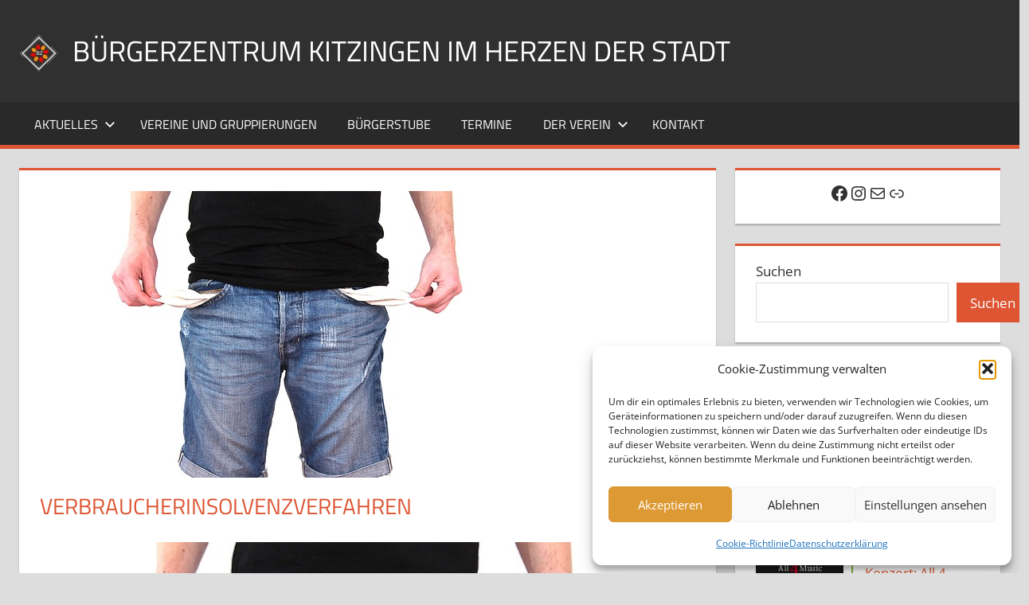

--- FILE ---
content_type: text/css
request_url: https://www.bz-kitzingen.de/wp-content/themes/tortuga/style.css?ver=2.4.1
body_size: 13010
content:
@charset "UTF-8";

/*
Theme Name: Tortuga
Theme URI: https://themezee.com/themes/tortuga/
Author: ThemeZee
Author URI: https://themezee.com
Description: Tortuga is a highly flexible and adventurous WordPress theme for your pirate magazine or any news related website. It supports three different post layouts, two sidebar schemes and a Magazine Homepage template based on widgets. Other highlights of Tortuga are the beautiful post slider and header widgets area. Arrr!
Version: 2.4.1
Requires at least: 5.2
Tested up to: 6.9
Requires PHP: 5.6
AMP: true
License: GNU General Public License v2 or later
License URI: http://www.gnu.org/licenses/gpl-2.0.html
Text Domain: tortuga
Tags: two-columns, custom-background, custom-header, custom-logo, custom-menu, editor-style, block-styles, rtl-language-support, grid-layout, blog, entertainment, news, featured-image-header, featured-images, flexible-header, custom-colors, full-width-template, sticky-post, threaded-comments, translation-ready, theme-options, one-column, left-sidebar, right-sidebar, three-columns

This theme, like WordPress, is licensed under the GPL.
Use it to make something cool, have fun, and share what you've learned with others.

Tortuga is based on Underscores http://underscores.me/, (C) 2012-2015 Automattic, Inc.

Normalizing styles have been helped along thanks to the fine work of
Nicolas Gallagher and Jonathan Neal http://necolas.github.com/normalize.css/
*/

/*--------------------------------------------------------------
>>> TABLE OF CONTENTS:
----------------------------------------------------------------
# - CSS Variables
# - Normalize
# - Typography
# - Elements
# - Forms
# - Accessibility
# - Alignments
# - Clearings
# - Site Layout
# - Header
# - Navigation
# - Social Icons Menu
# - Posts and pages
# - Archives and Blog Layouts
# - Blocks
# - Featured Posts
# - Widgets
# - Magazine Widgets
# - Comments
# - Media
# - Footer
# - Plugins
# - Media Queries for Typography
# - Media Queries for Layout
# - Media Queries for Navigation
# - Media Queries for Featured Posts
# - Media Queries for Media
# - Theme Options
--------------------------------------------------------------*/

/*--------------------------------------------------------------
# - CSS Variables
--------------------------------------------------------------*/
:root {
	--primary-color: #dd5533;
	--secondary-color: #c43c1a;
	--tertiary-color: #aa2200;
	--accent-color: #3355dd;
	--highlight-color: #2bc41a;
	--light-gray-color: #f0f0f0;
	--gray-color: #999;
	--dark-gray-color: #303030;
	--text-color: #303030;
	--medium-text-color: #666;
	--light-text-color: #999;
	--dark-border-color: #303030;
	--medium-border-color: #ccc;
	--light-border-color: #ddd;
	--link-color: #dd5533;
	--link-hover-color: #303030;
	--button-color: #dd5533;
	--button-text-color: #fff;
	--button-hover-color: #303030;
	--button-hover-text-color: #fff;
	--header-background-color: #303030;
	--header-text-color: #fff;
	--site-title-color: #fff;
	--site-title-hover-color: rgba(255, 255, 255, 0.6);
	--navi-color: #fff;
	--navi-background-color: rgba(0, 0, 0, 0.15);
	--navi-hover-color: #dd5533;
	--navi-hover-text-color: #fff;
	--navi-border-color: rgba(255, 255, 255, 0.2);
	--page-background-color: #fff;
	--page-border-color: #dd5533;
	--title-color: #dd5533;
	--title-hover-color: #303030;
	--widget-background-color: #fff;
	--widget-border-color: #dd5533;
	--widget-title-color: #dd5533;
	--widget-title-hover-color: #303030;
	--footer-background-color: #303030;
	--footer-text-color: rgba(255, 255, 255, 0.6);
	--footer-link-color: #fff;
	--footer-link-hover-color: rgba(255, 255, 255, 0.6);
	--text-font: "Open Sans", arial, helvetica, sans-serif;
	--title-font: "Titillium Web", arial, helvetica, sans-serif;
	--navi-font: "Titillium Web", arial, helvetica, sans-serif;
	--widget-title-font: "Titillium Web", arial, helvetica, sans-serif;
	--title-font-weight: normal;
	--navi-font-weight: normal;
	--widget-title-font-weight: normal;
	--title-text-transform: uppercase;
	--navi-text-transform: uppercase;
	--widget-title-text-transform: uppercase;
	--text-line-height: 1.75;
	--title-line-height: 1.4;
}

/*--------------------------------------------------------------
# - Normalize
--------------------------------------------------------------*/
html {
	font-family: sans-serif;
	-webkit-text-size-adjust: 100%;
	-ms-text-size-adjust: 100%;
}

body {
	margin: 0;
}

article,
aside,
details,
figcaption,
figure,
footer,
header,
main,
menu,
nav,
section,
summary {
	display: block;
}

audio,
canvas,
progress,
video {
	display: inline-block;
	vertical-align: baseline;
}

audio:not([controls]) {
	display: none;
	height: 0;
}

[hidden],
template {
	display: none;
}

a {
	background-color: transparent;
}

a:active,
a:hover {
	outline: 0;
}

abbr[title] {
	border-bottom: 1px dotted;
}

b,
strong {
	font-weight: 700;
}

dfn {
	font-style: italic;
}

mark {
	background: #ff0;
	color: #000;
}

small {
	font-size: 80%;
}

sub,
sup {
	position: relative;
	vertical-align: baseline;
	font-size: 75%;
	line-height: 0;
}

sup {
	top: -0.5em;
}

sub {
	bottom: -0.25em;
}

img {
	border: 0;
}

svg:not(:root) {
	overflow: hidden;
}

figure {
	margin: 1em 0;
}

hr {
	box-sizing: content-box;
	height: 0;
}

code,
kbd,
pre,
samp {
	font-size: 1em;
	font-family: monospace;
}

button,
input,
optgroup,
select,
textarea {
	margin: 0;
	color: inherit;
	font: inherit;
}

button {
	overflow: visible;
}

button,
select {
	text-transform: none;
}

button,
html input[type="button"],
input[type="reset"],
input[type="submit"] {
	cursor: pointer;
	-webkit-appearance: button;
	appearance: button;
}

button[disabled],
html input[disabled] {
	cursor: default;
}

button::-moz-focus-inner,
input::-moz-focus-inner {
	padding: 0;
	border: 0;
}

input {
	line-height: normal;
}

input[type="checkbox"],
input[type="radio"] {
	box-sizing: border-box;
	padding: 0;
}

input[type="number"]::-webkit-inner-spin-button,
input[type="number"]::-webkit-outer-spin-button {
	height: auto;
}

input[type="search"] {
	box-sizing: content-box;
	-webkit-appearance: textfield;
	appearance: textfield;
}

input[type="search"]::-webkit-search-cancel-button,
input[type="search"]::-webkit-search-decoration {
	-webkit-appearance: none;
}

fieldset {
	margin: 0 2px;
	padding: 0.35em 0.625em 0.75em;
	border: 1px solid #c0c0c0;
}

legend {
	padding: 0;
	border: 0;
}

textarea {
	overflow: auto;
}

optgroup {
	font-weight: 700;
}

table {
	border-spacing: 0;
	border-collapse: collapse;
}

td,
th {
	padding: 0;
}

/*--------------------------------------------------------------
# - Typography
--------------------------------------------------------------*/
body,
button,
input,
select,
textarea {
	color: #303030;
	color: var(--text-color);
	font-size: 17px;
	font-size: 1.0625rem;
	font-family: "Open Sans", arial, helvetica, sans-serif;
	font-family: var(--text-font);
	line-height: 1.75;
	line-height: var(--text-line-height);
}

h1,
h2,
h3,
h4,
h5,
h6 {
	clear: both;
	margin-top: 0.75em;
	margin-bottom: 0.75em;
	line-height: 1.4;
	line-height: var(--title-line-height);
}

h1 {
	font-size: 36px;
	font-size: 2.25rem;
}

h2 {
	font-size: 28px;
	font-size: 1.75rem;
}

h3 {
	font-size: 24px;
	font-size: 1.5rem;
}

h4 {
	font-size: 22px;
	font-size: 1.375rem;
}

h5 {
	font-size: 20px;
	font-size: 1.25rem;
}

h6 {
	font-size: 19px;
	font-size: 1.1875rem;
}

p {
	margin-top: 1.5em;
	margin-bottom: 1.5em;
}

dfn,
cite,
em,
i {
	font-style: italic;
}

address {
	margin: 0 0 1.5em;
}

pre {
	overflow: auto;
	margin-top: 1.5em;
	margin-bottom: 1.5em;
	padding: 1.5em;
	max-width: 100%;
	border: 1px solid #e5e5e5;
	background: #f5f5f5;
	font-size: 15px;
	font-size: 0.9375rem;
	font-family: "Courier 10 Pitch", Courier, monospace;
	line-height: 1.6;
}

code,
kbd,
tt,
var {
	font-size: 15px;
	font-size: 0.9375rem;
	font-family: Monaco, Consolas, "Andale Mono", "DejaVu Sans Mono", monospace;
}

abbr,
acronym {
	border-bottom: 1px dotted #666;
	cursor: help;
}

mark,
ins {
	text-decoration: none;
}

big {
	font-size: 125%;
}

/*--------------------------------------------------------------
# - Elements
--------------------------------------------------------------*/
html {
	box-sizing: border-box;
}

/* Inherit box-sizing to make it easier to change the property for components that leverage other behavior; see http://css-tricks.com/inheriting-box-sizing-probably-slightly-better-best-practice/ */
*,
*::before,
*::after {
	box-sizing: inherit;
}

body {
	background: #ddd; /* Fallback for when there is no custom background color defined. */
}

blockquote {
	margin: 1.5em 0;
	padding: 0.05em 1.25em 1em;
	border: 1px solid;
	border-color: #ddd;
	border-color: var(--light-border-color);
	border-left: 3px solid #dd5533;
	border-left: 3px solid var(--link-color);
	color: #666;
	color: var(--medium-text-color);
	font-style: normal;
	font-size: 18px;
	font-size: 1.125rem;
}

blockquote cite,
blockquote small {
	display: block;
	margin-top: 1em;
	color: #303030;
	color: var(--text-color);
	font-size: 16px;
	font-size: 1rem;
	line-height: 1.75;
}

blockquote cite::before,
blockquote small::before {
	content: "— ";
}

blockquote em,
blockquote i,
blockquote cite {
	font-style: normal;
}

blockquote > :last-child {
	margin-bottom: 0.5em;
}

hr {
	margin-top: 1.5em;
	margin-bottom: 1.5em;
	height: 1px;
	border: 0;
	background-color: #dd5533;
	background-color: var(--link-color);
}

ul,
ol {
	margin: 1.5em 0;
	padding: 0 0 0 1.25em;
}

ul {
	list-style: disc;
}

ol {
	list-style: decimal;
}

li > ul,
li > ol {
	margin-bottom: 0;
	margin-left: 1.5em;
}

dt {
	font-weight: 700;
}

dd {
	margin: 0 0 1.5em;
}

img {
	max-width: 100%; /* Adhere to container width. */
	height: auto; /* Make sure images are scaled correctly. */
}

table {
	margin-top: 1.5em;
	margin-bottom: 1.5em;
	width: 100%;
	border: none;
	table-layout: auto;
}

th,
td {
	padding: 0.3em 0.6em;
	border: 1px solid;
	border-color: #ddd;
	border-color: var(--light-border-color);
}

th {
	font-weight: 400;
	text-align: initial;
	background: rgba(0, 0, 0, 0.05);
}

tfoot td {
	background: rgba(0, 0, 0, 0.05);
}

a {
	color: #dd5533;
	color: var(--link-color);
	text-decoration: none;
}

a:link,
a:visited {
	color: #dd5533;
	color: var(--link-color);
}

a:hover,
a:focus,
a:active {
	color: #303030;
	color: var(--link-hover-color);
}

a:focus {
	outline: thin dotted;
}

a:hover,
a:active {
	outline: 0;
}

/*--------------------------------------------------------------
# - Forms
--------------------------------------------------------------*/
button,
input[type="button"],
input[type="reset"],
input[type="submit"] {
	margin: 0;
	padding: 0.6em 1em;
	border: none;
	background-color: #dd5533;
	background-color: var(--button-color);
	color: #fff;
	color: var(--button-text-color);
	text-decoration: none;
	font-size: 17px;
	font-size: 1.0625rem;
	transition: all 0.2s ease;
}

button:hover,
input[type="button"]:hover,
input[type="reset"]:hover,
input[type="submit"]:hover,
button:focus,
input[type="button"]:focus,
input[type="reset"]:focus,
input[type="submit"]:focus,
button:active,
input[type="button"]:active,
input[type="reset"]:active,
input[type="submit"]:active {
	background-color: #303030;
	background-color: var(--button-hover-color);
	color: #fff;
	color: var(--button-hover-text-color);
}

input[type="text"],
input[type="email"],
input[type="url"],
input[type="password"],
input[type="search"],
textarea {
	padding: 0.3em 0.6em;
	max-width: 100%;
	border: 1px solid;
	border-color: #ddd;
	border-color: var(--light-border-color);
	color: #666;
	color: var(--medium-text-color);
}

input[type="text"]:focus,
input[type="email"]:focus,
input[type="url"]:focus,
input[type="password"]:focus,
input[type="search"]:focus,
textarea:focus {
	border: 1px solid;
	border-color: #ccc;
	border-color: var(--medium-border-color);
	color: #303030;
	color: var(--text-color);
}

textarea {
	width: 100%;
}

/* Search Form */
.search-form {
	display: flex;
	margin: 0;
	padding: 0;
}

.search-form label {
	flex-grow: 1;
}

.search-form .search-field {
	display: inline-block;
	box-sizing: border-box;
	margin: 0;
	padding: 0.75rem;
	min-width: 100px;
	width: 100%;
	-webkit-appearance: none;
	line-height: 1;
}

.search-form .search-submit {
	display: flex;
	margin-left: -1px;
	padding: 0.75rem 0.95rem;
	align-items: center;
}

.search-form .search-submit .icon-search {
	width: 20px;
	height: 20px;
	fill: currentcolor;
}

/*--------------------------------------------------------------
# - Accessibility
--------------------------------------------------------------*/

/* Text meant only for screen readers. */
.screen-reader-text {
	position: absolute !important;
	overflow: hidden;
	clip: rect(1px, 1px, 1px, 1px);
	width: 1px;
	height: 1px;
}

.screen-reader-text:hover,
.screen-reader-text:active,
.screen-reader-text:focus {
	top: 5px;
	left: 5px;
	z-index: 100000; /* Above WP toolbar. */
	display: block;
	clip: auto !important;
	padding: 15px 23px 14px;
	width: auto;
	height: auto;
	border-radius: 3px;
	background-color: #f1f1f1;
	box-shadow: 0 0 2px 2px rgba(0, 0, 0, 0.6);
	color: #21759b;
	text-decoration: none;
	font-weight: 700;
	font-size: 14px;
	font-size: 0.875rem;
	line-height: normal;
}

/*--------------------------------------------------------------
# - Alignments
--------------------------------------------------------------*/
.alignleft {
	float: left;
	margin-right: 1.5em;
}

.alignright {
	float: right;
	margin-left: 1.5em;
}

.aligncenter {
	display: block;
	clear: both;
	margin-right: auto;
	margin-left: auto;
	text-align: center;
}

/*--------------------------------------------------------------
# - Clearings
--------------------------------------------------------------*/
.clearfix::before,
.clearfix::after,
.post-navigation .nav-links::before,
.post-navigation .nav-links::after,
.comment-navigation::before,
.comment-navigation::after {
	display: table;
	content: "";
}

.clearfix::after,
.post-navigation .nav-links::after,
.comment-navigation::after {
	clear: both;
}

/*--------------------------------------------------------------
# - Site Layout
--------------------------------------------------------------*/
.site {
	margin: 0;
	width: 100%;
}

.container {
	margin: 0 auto;
	padding: 0 2rem;
	max-width: 1320px;
	width: 100%;
}

.site-content {
	padding-top: 2rem;
}

.content-area {
	float: left;
	box-sizing: border-box;
	padding-right: 2rem;
	width: 73%;
}

.sidebar {
	float: right;
	width: 27%;
}

/* No Sidebar & Centered Layout Template */
.no-sidebar .content-area,
.site-content .centered-content-area {
	float: none;
	margin: 0 auto;
	padding: 0;
	max-width: 900px;
	width: 100%;
}

.post-layout-three-columns .content-archive {
	max-width: 100%;
}

/* Fullwidth Template */
.site-content .fullwidth-content-area {
	float: none;
	margin: 0;
	padding: 0;
	max-width: 100%;
	width: 100%;
}

/*--------------------------------------------------------------
# - Header
--------------------------------------------------------------*/
.site-header {
	background-color: #303030;
	background-color: var(--header-background-color);
	color: #fff;
	color: var(--header-text-color);
}

.header-main {
	padding-top: 1em;
	padding-bottom: 1em;
}

.site-branding {
	float: left;
	margin: 1em 0;
	padding: 0;
	max-width: 100%;
}

.site-branding a:link,
.site-branding a:visited,
.site-branding a:hover {
	padding: 0;
	border: none;
	text-decoration: none;
}

.site-title {
	display: inline-block;
	margin: 0.15em 0;
	padding: 0;
	color: #fff;
	color: var(--site-title-color);
	text-decoration: none;
	font-size: 36px;
	font-size: 2.25rem;
	font-family: "Titillium Web", arial, helvetica, sans-serif;
	font-family: var(--title-font);
	font-weight: 400;
	font-weight: var(--title-font-weight);
	text-transform: uppercase;
	text-transform: var(--title-text-transform);
	line-height: 1.4;
	line-height: var(--title-line-height);
}

.site-title a:link,
.site-title a:visited {
	color: #fff;
	color: var(--site-title-color);
	transition: all 0.2s ease;
}

.site-title a:hover,
.site-title a:active {
	color: rgba(255, 255, 255, 0.6);
	color: var(--site-title-hover-color);
}

.site-branding .custom-logo {
	float: left;
	margin: 0.5em 1em 0 0;
	padding: 0;
	max-width: 100%;
	height: auto;
	border: none;
	vertical-align: top;
}

.site-description {
	margin: 0 0 0.75em;
	font-size: 15px;
	font-size: 0.9375rem;
}

/* Header Widgets */
.header-widgets {
	display: inline;
}

.header-widget {
	float: right;
	margin: 0.5em 0 0 1.5em;
}

.header-widget ul {
	margin: 0;
	padding: 0;
}

.header-widget-title {
	margin: 0 0 0.5em;
}

/* Custom Header Image */
.header-image {
	text-align: center;
}

.header-image img {
	max-width: 1920px;
	width: 100%;
	height: auto;
	vertical-align: top;
}

/*--------------------------------------------------------------
# - Navigation
--------------------------------------------------------------*/
.primary-navigation-wrap {
	border-bottom: 5px solid;
	border-color: #dd5533;
	border-color: var(--navi-hover-color);
	background-color: rgba(0, 0, 0, 0.15);
	background-color: var(--navi-background-color);
	box-shadow: inset 0 1px 0 rgba(0, 0, 0, 0.05);
	color: #fff;
	color: var(--navi-color);
}

.primary-navigation-container {
	position: relative;
}

.primary-navigation {
	position: relative;
	width: 100%;
}

/* Hide the menu on small screens when JavaScript is available. */
.main-navigation ul,
.main-navigation .menu-item-has-children > a > .icon,
.main-navigation ul a > .icon {
	display: none;
}

.main-navigation.toggled-on > ul.menu {
	display: block;
}

/* Main Navigation Toggle */
.primary-menu-toggle {
	display: flex;
	margin: 0;
	padding: 0.8em 1.2em;
	border: none;
	background-color: #dd5533;
	background-color: var(--navi-hover-color);
	color: #fff;
	color: var(--navi-hover-text-color);
	text-decoration: none;
	font-size: 16px;
	font-size: 1rem;
	font-family: "Titillium Web", arial, helvetica, sans-serif;
	font-family: var(--navi-font);
	font-weight: 400;
	font-weight: var(--navi-font-weight);
	text-transform: uppercase;
	text-transform: var(--navi-text-transform);
	text-align: left;
	transition: all 0.2s ease;
	align-items: center;
}

.primary-menu-toggle .menu-toggle-text {
	display: none;
}

.primary-menu-toggle:focus {
	outline: thin dotted;
	color: #fff;
	color: var(--navi-hover-text-color);
	background-color: #dd5533;
	background-color: var(--navi-hover-color);
}

.primary-menu-toggle:hover,
.primary-menu-toggle:active {
	background-color: #dd5533;
	background-color: var(--navi-hover-color);
	cursor: pointer;
}

.primary-menu-toggle .icon {
	margin: 0;
	width: 24px;
	height: 24px;
	vertical-align: top;
	fill: #fff;
	fill: var(--navi-hover-text-color);
}

.primary-menu-toggle[aria-expanded="true"] .icon-menu,
.primary-menu-toggle[aria-expanded="false"] .icon-close {
	display: none;
}

.primary-menu-toggle[aria-expanded="true"] .icon-close {
	display: inline-block;
}

/* Menu Items Styling */
.main-navigation ul {
	margin: 0;
	padding: 0;
	color: #fff;
	color: var(--navi-color);
	list-style: none;
	font-size: 16px;
	font-size: 1rem;
	font-family: "Titillium Web", arial, helvetica, sans-serif;
	font-family: var(--navi-font);
	font-weight: 400;
	font-weight: var(--navi-font-weight);
	text-transform: uppercase;
	text-transform: var(--navi-text-transform);
}

.main-navigation > ul {
	padding: 3px 0;
	border-top: 5px solid;
	border-color: #dd5533;
	border-color: var(--navi-hover-color);
}

.main-navigation ul li {
	position: relative;
	margin: 0;
}

.main-navigation ul a {
	display: block;
	margin: 0;
	padding: 1em 1.5em;
	border-bottom: 1px dotted;
	border-color: rgba(255, 255, 255, 0.2);
	border-color: var(--navi-border-color);
	text-decoration: none;
}

.main-navigation ul li:last-child > a {
	border-bottom: none;
}

.main-navigation ul a,
.main-navigation ul a:link,
.main-navigation ul a:visited {
	color: #fff;
	color: var(--navi-color);
	text-decoration: none;
	transition: all 0.2s ease;
}

.main-navigation ul a:hover,
.main-navigation ul a:active,
.main-navigation ul a:focus {
	color: #fff;
	color: var(--navi-hover-text-color);
	background-color: #dd5533;
	background-color: var(--navi-hover-color);
}

.main-navigation ul li.current-menu-item > a {
	color: #fff;
	color: var(--navi-hover-text-color);
	background-color: #dd5533;
	background-color: var(--navi-hover-color);
}

/* Submenus */
.main-navigation ul ul {
	font-size: 13px;
	font-size: 0.8125rem;
}

.is-amp-page .main-navigation ul button.toggled-on + ul,
.main-navigation ul ul.toggled-on {
	display: block;
}

.main-navigation ul ul a {
	padding-left: 3em;
}

.main-navigation ul ul ul a {
	padding-left: 4.5em;
}

.main-navigation ul ul ul ul a {
	padding-left: 6em;
}

/* Submenu Dropdown Toggles */
.main-navigation .dropdown-toggle {
	position: absolute;
	display: block;
	top: 0;
	right: 0;
	padding: 0.9em 1.5em;
	background: none;
	border: none;
	color: #fff;
	color: var(--navi-color);
}

.main-navigation .dropdown-toggle:focus {
	outline: thin dotted;
	color: #fff;
	color: var(--navi-color);
	background: none;
}

.main-navigation .dropdown-toggle:hover,
.main-navigation .dropdown-toggle:active {
	color: #fff;
	color: var(--navi-hover-text-color);
	background-color: #dd5533;
	background-color: var(--navi-hover-color);
}

.main-navigation .dropdown-toggle .icon {
	margin: 0.2em 0 0;
	width: 20px;
	height: 20px;
	vertical-align: top;
	fill: currentcolor;
}

.main-navigation .dropdown-toggle.toggled-on .icon {
	-ms-transform: rotate(-180deg); /* IE 9 */
	-webkit-transform: rotate(-180deg); /* Chrome, Safari, Opera */
	transform: rotate(-180deg);
}

.main-navigation ul ul .dropdown-toggle {
	padding: 0.6em 1.2em;
}

.main-navigation ul ul .dropdown-toggle .icon {
	width: 18px;
	height: 18px;
}

/*--------------------------------------------------------------
# - Posts and pages
--------------------------------------------------------------*/
.type-post,
.type-page,
.type-attachment,
.comments-area,
.site-main > article:not(.type-post):not(.type-page):not(.type-attachment),
.post-wrapper > .post-column > article:not(.type-post):not(.type-page):not(.type-attachment) {
	margin: 0 0 2em 0;
	padding: 1.5em;
	max-width: 100%;
	border-top: 3px solid;
	border-color: #dd5533;
	border-color: var(--page-border-color);
	background-color: #fff;
	background-color: var(--page-background-color);
	box-shadow: 0 2px 2px #aaa;
}

.archive-title,
.page-title,
.entry-title {
	margin: 0;
	padding: 0;
	color: #dd5533;
	color: var(--title-color);
	-ms-word-wrap: break-word;
	word-wrap: break-word;
	font-size: 28px;
	font-size: 1.75rem;
	font-family: "Titillium Web", arial, helvetica, sans-serif;
	font-family: var(--title-font);
	font-weight: 400;
	font-weight: var(--title-font-weight);
	text-transform: uppercase;
	text-transform: var(--title-text-transform);
	line-height: 1.4;
	line-height: var(--title-line-height);
}

.entry-title a:link,
.entry-title a:visited {
	color: #dd5533;
	color: var(--title-color);
	text-decoration: none;
	transition: all 0.2s ease;
}

.entry-title a:hover,
.entry-title a:active {
	color: #303030;
	color: var(--title-hover-color);
}

.type-post .wp-post-image,
.type-page .wp-post-image,
.site-main > article:not(.type-post):not(.type-page):not(.type-attachment) .wp-post-image,
.post-wrapper > .post-column > article:not(.type-post):not(.type-page):not(.type-attachment) .wp-post-image {
	margin: 0 0 0.5em;
}

.entry-content a {
	text-decoration: underline;
}

.entry-content > *:first-child {
	margin-top: 1.5em;
}

.sticky {
	border-width: 5px;
}

/* Page Links | wp_link_pages() */
.page-links {
	margin: 0 0 1.5em;
	word-spacing: 0.75em;
	font-weight: 700;
}

/* Entry Meta */
.entry-meta {
	margin: 0;
	padding: 0;
	color: #303030;
	color: var(--text-color);
	font-size: 14px;
	font-size: 0.875rem;
}

.entry-meta .meta-date,
.entry-meta .meta-author,
.entry-meta .meta-category,
.entry-meta .meta-comments {
	margin-right: 1.5em;
}

.entry-meta a:link,
.entry-meta a:visited {
	color: #303030;
	color: var(--text-color);
}

.entry-meta a:hover,
.entry-meta a:active {
	color: #999;
	color: var(--light-text-color);
}

.entry-meta span .icon {
	margin: 0.4em 0.4em 0 0;
	width: 14px;
	height: 14px;
	vertical-align: top;
	fill: currentcolor;
}

/* Hide post meta if they are deactivated in settings */
body.date-hidden .type-post .entry-meta .meta-date,
body.author-hidden .type-post .entry-meta .meta-author,
body.categories-hidden .type-post .entry-meta .meta-category,
body.comments-hidden .type-post .entry-meta .meta-comments,
body.date-hidden .post-slider .entry-meta .meta-date,
body.author-hidden .post-slider .entry-meta .meta-author {
	position: absolute;
	clip: rect(1px, 1px, 1px, 1px);
}

body.date-hidden.author-hidden.categories-hidden.comments-hidden .content-area .type-post .entry-meta {
	display: none;
}

/* Entry Tags & Tagcloud Widget */
.entry-tags {
	margin: 0 0 1.5em;
}

.widget_tag_cloud .tagcloud,
.entry-tags .meta-tags {
	font-size: 14px;
	font-size: 0.875rem;
}

.widget_tag_cloud .tagcloud::before,
.widget_tag_cloud .tagcloud::after,
.entry-tags .meta-tags::before,
.entry-tags .meta-tags::after {
	display: table;
	content: "";
}

.widget_tag_cloud .tagcloud::after,
.entry-tags .meta-tags::after {
	clear: both;
}

.widget_tag_cloud .tagcloud a,
.entry-tags .meta-tags a {
	display: inline-block;
	float: left;
	margin: 0 2px 2px 0;
	padding: 0.2em 0.5em;
	background-color: #303030;
	background-color: var(--button-hover-color);
	text-decoration: none;
	text-transform: uppercase;
	font-size: 12px !important;
	font-size: 0.75rem !important;
}

.widget_tag_cloud .tagcloud a:link,
.widget_tag_cloud .tagcloud a:visited,
.entry-tags .meta-tags a:link,
.entry-tags .meta-tags a:visited {
	color: #fff;
	color: var(--button-hover-text-color);
	transition: all 0.2s ease;
}

.widget_tag_cloud .tagcloud a:hover,
.widget_tag_cloud .tagcloud a:active,
.entry-tags .meta-tags a:hover,
.entry-tags .meta-tags a:active {
	background-color: #dd5533;
	background-color: var(--button-color);
	color: #fff;
	color: var(--button-text-color);
}

/* Read more Link */
.more-link {
	display: inline-block;
	margin: 0;
	padding: 0.6em 1em;
	background-color: #dd5533;
	background-color: var(--button-color);
	color: #fff;
	color: var(--button-text-color);
	text-decoration: none;
	font-size: 15px;
	font-size: 0.9375rem;
	transition: all 0.2s ease;
}

.more-link:link,
.more-link:visited {
	color: #fff;
	color: var(--button-text-color);
}

.more-link:hover,
.more-link:active {
	background-color: #303030;
	background-color: var(--button-hover-color);
	color: #fff;
	color: var(--button-hover-text-color);
	text-decoration: none;
}

.more-link::after {
	content: " »";
}

/* Post Navigation */
.post-navigation {
	margin: 0;
}

.post-navigation .nav-links .nav-previous {
	float: left;
}

.post-navigation .nav-links .nav-next {
	float: right;
}

.post-navigation .nav-links .nav-previous a::before {
	margin-right: 3px;
	content: "«";
}

.post-navigation .nav-links .nav-next a::after {
	margin-left: 4px;
	content: "»";
}

.post-navigation .nav-links a {
	display: inline-block;
	margin: 0 0 3px;
	padding: 0.3em 0.8em;
	background-color: #dd5533;
	background-color: var(--button-color);
	color: #fff;
	color: var(--button-text-color);
	text-decoration: none;
	font-size: 14px;
	font-size: 0.875rem;
	transition: all 0.2s ease;
}

.post-navigation .nav-links a:link,
.post-navigation .nav-links a:visited {
	color: #fff;
	color: var(--button-text-color);
}

.post-navigation .nav-links a:hover,
.post-navigation .nav-links a:active {
	background-color: #303030;
	background-color: var(--button-hover-color);
	color: #fff;
	color: var(--button-hover-text-color);
}

/*--------------------------------------------------------------
# - Archives and Blog Layouts
--------------------------------------------------------------*/

/* Archives and Search Heading */
.page-header {
	margin: 0 0 2em 0;
	padding: 1.5em;
	border-top: 3px solid;
	border-color: #dd5533;
	border-color: var(--page-border-color);
	background-color: #fff;
	background-color: var(--page-background-color);
	box-shadow: 0 2px 2px #aaa;
}

.blog-description,
.archive-description p {
	margin-bottom: 0;
}

/* Post Columns */
.post-layout-columns .post-wrapper {
	display: -webkit-box;
	display: -ms-flexbox;
	display: flex;
	-ms-flex-wrap: wrap;
	flex-wrap: wrap;
	margin-right: -2em;
}

.post-layout-columns .post-wrapper .post-column {
	display: -webkit-box;
	display: -ms-flexbox;
	display: flex;
	box-sizing: border-box;
	padding-right: 2em;
}

.post-layout-columns .post-wrapper .post-column article {
	display: -webkit-box;
	display: -ms-flexbox;
	display: flex;
	-ms-flex-direction: column;
	flex-direction: column;
	-webkit-box-orient: vertical;
	-webkit-box-direction: normal;
}

.post-layout-columns .post-wrapper .post-column article .entry-title {
	font-size: 22px;
	font-size: 1.375rem;
}

.post-layout-columns .post-wrapper .post-column article .entry-content {
	flex-grow: 1;
	font-size: 16px;
	font-size: 1rem;
	-webkit-box-flex: 1;
	-ms-flex-positive: 1;
}

.post-layout-columns .post-wrapper .post-column article .more-link {
	font-size: 15px;
	font-size: 0.9375rem;
}

/* 2 Columns */
.post-layout-two-columns .post-wrapper .post-column {
	width: 50%;
}

/* 3 Columns */
.post-layout-three-columns .content-archive {
	float: none;
	padding: 0;
	width: 100%;
}

.post-layout-three-columns .post-wrapper .post-column {
	width: 33.3333333333%;
}

/* Post Columns Fixes for IE 10 and IE 11*/
@media all and (-ms-high-contrast: none), (-ms-high-contrast: active) {
	.post-layout-columns .post-wrapper .post-column,
	.post-layout-columns .post-wrapper .post-column article {
		display: block;
	}
}

/* Theme Pagination */
.pagination {
	margin: 0 0 2em;
}

.pagination a,
.pagination .current {
	display: inline-block;
	margin: 0 3px 3px 0;
	padding: 0.4em 1em;
	background-color: #303030;
	background-color: var(--button-hover-color);
	color: #fff;
	color: var(--button-hover-text-color);
	text-align: center;
	text-decoration: none;
}

.pagination a:link,
.pagination a:visited {
	color: #fff;
	color: var(--button-hover-text-color);
}

.pagination a:hover,
.pagination a:active,
.pagination .current {
	background-color: #dd5533;
	background-color: var(--button-color);
	color: #fff;
	color: var(--button-text-color);
}

/* Infinite Scroll Pagination */
.infinite-scroll .pagination {
	display: none;
}

.infinite-scroll #infinite-handle,
.infinite-scroll .infinite-loader {
	width: 100%;
	text-align: center;
}

.infinite-scroll .infinite-loader .spinner {
	bottom: -1em;
	left: auto;
	margin: 0 auto;
}

.infinite-scroll #infinite-handle span {
	display: inline-block;
	margin: 0 0 2em;
	padding: 0.4em 1em;
	background-color: #303030;
	background-color: var(--button-hover-color);
	color: #fff;
	color: var(--button-hover-text-color);
	text-decoration: none;
	font-size: 17px;
	font-size: 1.0625rem;
}

.infinite-scroll #infinite-handle span:hover {
	background-color: #dd5533;
	background-color: var(--button-color);
	color: #fff;
	color: var(--button-text-color);
}

/*--------------------------------------------------------------
# - Blocks
--------------------------------------------------------------*/

/* Block Spacing */
.wp-block-audio,
.wp-block-button,
.wp-block-buttons,
.wp-block-columns,
.wp-block-embed,
.wp-block-image,
.wp-block-gallery,
.wp-block-cover,
.wp-block-table {
	margin-bottom: 1.5em;
}

/* Paragraph Block */
p.has-background {
	padding: 1rem 1.25rem;
}

.has-drop-cap:not(:focus)::first-letter {
	font-size: 4.5rem;
	line-height: 0.7;
	font-weight: 700;
}

/* Code Block */
.wp-block-code {
	border-radius: 3px;
}

/* Separator Block */
.wp-block-separator {
	border: none;
}

.wp-block-separator:not(.is-style-wide):not(.is-style-dots),
.wp-block-separator.has-background:not(.is-style-wide):not(.is-style-dots) {
	margin-left: auto;
	margin-right: auto;
	max-width: 4rem;
	height: 3px;
}

/* Table Block */
.wp-block-table table {
	margin: 0;
}

.wp-block-table.is-style-stripes {
	border-bottom: none;
}

.wp-block-table.is-style-stripes tbody tr:nth-child(odd) {
	background: rgba(0, 0, 0, 0.05);
}

.wp-block-table.is-style-stripes thead {
	border-bottom: 2px solid;
}

.wp-block-table.is-style-stripes tfoot {
	border-top: 2px solid;
}

.wp-block-table.is-style-stripes thead,
.wp-block-table.is-style-stripes tfoot {
	border-color: #303030;
	border-color: var(--text-color);
}

.wp-block-table.is-style-stripes thead th,
.wp-block-table.is-style-stripes tfoot td {
	background: none;
}

/* Buttons Block */
.wp-block-buttons .wp-block-button {
	margin: 0 0.5rem 0 0;
}

.wp-block-buttons .wp-block-button:last-child {
	margin-right: 0;
}

/* Button Block */
.wp-block-button {
	font-size: 17px;
	font-size: 1.0625rem;
}

.wp-block-button.aligncenter {
	text-align: center;
}

.wp-block-button__link {
	margin: 0;
	padding: 0.6em 1em;
	border: none;
	border-radius: 0;
	color: inherit;
	font-size: inherit;
	text-decoration: none;
	transition: all 0.2s ease;
}

.wp-block-button__link:link,
.wp-block-button__link:visited {
	color: inherit;
	text-decoration: none;
}

.wp-block-button:not(.is-style-outline) .wp-block-button__link:not(.has-text-color),
.wp-block-button:not(.is-style-outline) .wp-block-button__link:not(.has-text-color):link,
.wp-block-button:not(.is-style-outline) .wp-block-button__link:not(.has-text-color):visited {
	color: #fff;
	color: var(--button-text-color);
}

.wp-block-button:not(.is-style-outline) .wp-block-button__link:not(.has-background) {
	background-color: #dd5533;
	background-color: var(--button-color);
}

.wp-block-button:not(.is-style-outline) .wp-block-button__link:not(.has-text-color):not(.has-background):hover,
.wp-block-button:not(.is-style-outline) .wp-block-button__link:not(.has-text-color):not(.has-background):active {
	background-color: #303030;
	background-color: var(--button-hover-color);
}

.wp-block-button:not(.is-style-outline) .wp-block-button__link.has-text-color:hover,
.wp-block-button:not(.is-style-outline) .wp-block-button__link.has-text-color:active,
.wp-block-button:not(.is-style-outline) .wp-block-button__link.has-background:hover,
.wp-block-button:not(.is-style-outline) .wp-block-button__link.has-background:active {
	text-decoration: underline;
}

/* Outline Style */
.wp-block-button.is-style-outline .wp-block-button__link {
	padding: calc(0.6em - 2px) calc(1em - 2px);
	background-color: transparent !important;
}

.wp-block-button.is-style-outline .wp-block-button__link:not(.has-text-color),
.wp-block-button__link.is-style-outline:not(.has-text-color),
.wp-block-cover .wp-block-button.is-style-outline .wp-block-button__link,
.wp-block-media-text .wp-block-button.is-style-outline .wp-block-button__link {
	color: inherit;
}

.wp-block-button.is-style-outline .wp-block-button__link:hover,
.wp-block-button.is-style-outline .wp-block-button__link:active {
	text-decoration: underline;
}

.wp-block-button.is-style-outline .wp-block-button__link:not(.has-text-color):hover,
.wp-block-button.is-style-outline .wp-block-button__link:not(.has-text-color):active {
	color: inherit;
}

/* Quote Block */
.wp-block-quote.has-text-align-center:not(.is-style-large),
.wp-block-quote.has-text-align-right:not(.is-style-large) {
	padding-left: 0;
	border-left: 1px solid var(--light-border-color);
}

.wp-block-quote.has-text-align-right:not(.is-style-large) {
	padding-right: 1.25em;
	border-right: 3px solid #dd5533;
	border-right: 3px solid var(--link-color);
}

.wp-block-quote.is-style-large {
	padding: 0;
	border: none;
	font-size: 28px;
	font-size: 1.75rem;
}

.wp-block-quote.is-style-large p {
	font-size: inherit;
	font-style: inherit;
	line-height: inherit;
}

.wp-block-quote.is-style-large cite {
	text-align: inherit;
	font-size: 16px;
	font-size: 1rem;
}

/* Pullquote Block */
.wp-block-pullquote {
	margin-top: 1.5em;
	margin-bottom: 1.5em;
	padding: 0;
	border-bottom: 3px solid;
	border-top: 3px solid;
	border-color: #ddd;
	border-color: var(--light-border-color);
}

.wp-block-pullquote blockquote {
	border: none;
	padding: 0;
	font-size: 28px;
	font-size: 1.75rem;
}

.wp-block-pullquote p {
	font-size: inherit;
	line-height: inherit;
}

.wp-block-pullquote blockquote > p:last-of-type {
	margin-bottom: 0;
}

.wp-block-pullquote.alignleft p,
.wp-block-pullquote.alignright p {
	font-size: 0.75em;
}

.wp-block-pullquote blockquote cite {
	color: #303030;
	color: var(--text-color);
}

.wp-block-pullquote.is-style-solid-color {
	padding: 1px 2rem;
}

.wp-block-pullquote.is-style-solid-color blockquote {
	margin-left: 0;
	margin-right: 0;
	max-width: 100%;
}

.wp-block-pullquote.is-style-solid-color blockquote p {
	font-size: inherit;
}

.wp-block-pullquote.is-style-solid-color blockquote cite {
	color: inherit;
}

/* Audio */
.wp-block-audio audio {
	width: 100%;
}

/* Image Block */
.wp-block-image img {
	vertical-align: top;
}

/* Cover Block */
.wp-block-cover,
.wp-block-cover-image {
	width: auto;
}

.wp-block-cover > .wp-block-cover__inner-container > *:first-child,
.wp-block-cover-image > .wp-block-cover__inner-container > *:first-child {
	margin-top: 0;
}

.wp-block-cover > .wp-block-cover__inner-container > *:last-child,
.wp-block-cover-image > .wp-block-cover__inner-container > *:last-child {
	margin-bottom: 0;
}

/* Gallery Block */
.wp-block-gallery {
	justify-content: center;
}

/* Video Embed Block */
.wp-block-embed-vimeo.alignfull iframe {
	width: 100%;
}

/* Group Block */
.wp-block-group.has-background {
	padding: 1.5em;
}

.wp-block-group.has-background > .wp-block-group__inner-container > *:first-child {
	margin-top: 0;
}

.wp-block-group.has-background > .wp-block-group__inner-container > *:last-child {
	margin-bottom: 0;
}

/* Columns Block */
div.wp-block-columns {
	gap: 1.5em;
}

/* Column Block */
.wp-block-column.has-background {
	padding: 1.5em;
	box-sizing: border-box;
}

.wp-block-column.has-background > *:first-child {
	margin-top: 0;
}

.wp-block-column.has-background > *:last-child {
	margin-bottom: 0;
}

/* Latest Posts */
.wp-block-latest-posts.wp-block-latest-posts__list {
	margin-top: 1.5em;
	margin-bottom: 1.5em;
	padding: 0;
}

.wp-block-latest-posts.wp-block-latest-posts__list li {
	margin-top: 0.5rem;
}

.wp-block-latest-posts__post-date,
.wp-block-latest-posts__post-author {
	color: #666;
	color: var(--medium-text-color);
	font-size: 14px;
	font-size: 0.875rem;
}

/* Search Block */
.wp-block-search .wp-block-search__label {
	width: auto;
}

/* Block Text Colors */
.has-primary-color,
.wp-block-button__link.has-primary-color {
	color: #dd5533;
	color: var(--primary-color);
}

.has-secondary-color,
.wp-block-button__link.has-secondary-color {
	color: #c43c1a;
	color: var(--secondary-color);
}

.has-tertiary-color,
.wp-block-button__link.has-tertiary-color {
	color: #aa2200;
	color: var(--tertiary-color);
}

.has-accent-color,
.wp-block-button__link.has-accent-color {
	color: #3355dd;
	color: var(--accent-color);
}

.has-highlight-color,
.wp-block-button__link.has-highlight-color {
	color: #2bc41a;
	color: var(--highlight-color);
}

.has-white-color,
.wp-block-button__link.has-white-color {
	color: #fff;
}

.has-light-gray-color,
.wp-block-button__link.has-light-gray-color {
	color: #f0f0f0;
	color: var(--light-gray-color);
}

.has-gray-color,
.wp-block-button__link.has-gray-color {
	color: #999;
	color: var(--gray-color);
}

.has-dark-gray-color,
.wp-block-button__link.has-dark-gray-color {
	color: #303030;
	color: var(--dark-gray-color);
}

.has-black-color,
.wp-block-button__link.has-black-color {
	color: #000;
}

/* Block Background Colors */
.has-primary-background-color,
.has-primary-background-color[class] {
	background-color: #dd5533;
	background-color: var(--primary-color);
}

.has-secondary-background-color,
.has-secondary-background-color[class] {
	background-color: #c43c1a;
	background-color: var(--secondary-color);
}

.has-tertiary-background-color,
.has-tertiary-background-color[class] {
	background-color: #aa2200;
	background-color: var(--tertiary-color);
}

.has-accent-background-color,
.has-accent-background-color[class] {
	background-color: #3355dd;
	background-color: var(--accent-color);
}

.has-highlight-background-color,
.has-highlight-background-color[class] {
	background-color: #2bc41a;
	background-color: var(--highlight-color);
}

.has-white-background-color,
.has-white-background-color[class] {
	background-color: #fff;
}

.has-light-gray-background-color,
.has-light-gray-background-color[class] {
	background-color: #f0f0f0;
	background-color: var(--light-gray-color);
}

.has-gray-background-color,
.has-gray-background-color[class] {
	background-color: #999;
	background-color: var(--gray-color);
}

.has-dark-gray-background-color,
.has-dark-gray-background-color[class] {
	background-color: #303030;
	background-color: var(--dark-gray-color);
}

.has-black-background-color,
.has-black-background-color[class] {
	background-color: #000;
}

/* Block Font Sizes */
.has-small-font-size {
	font-size: 16px;
}

.has-medium-font-size {
	font-size: 24px;
}

.has-large-font-size {
	font-size: 36px;
}

.has-extra-large-font-size {
	font-size: 48px;
}

.has-huge-font-size {
	font-size: 64px;
}

/*--------------------------------------------------------------
# - Widgets
--------------------------------------------------------------*/
.widget {
	margin: 0 0 2em 0;
	padding: 1em 1.5em 1.5em;
	max-width: 100%;
	border-top: 3px solid;
	border-color: #dd5533;
	border-color: var(--widget-border-color);
	background-color: #fff;
	background-color: var(--widget-background-color);
	box-shadow: 0 2px 2px #aaa;
	-ms-word-wrap: break-word;
	word-wrap: break-word;
}

.widget-header {
	margin: 0 0 1em 0;
}

.widget-title,
.is-style-widget-title {
	display: block;
	margin: 0;
	padding: 0;
	color: #dd5533;
	color: var(--widget-title-color);
	font-size: 20px;
	font-size: 1.25rem;
	font-family: "Titillium Web", arial, helvetica, sans-serif;
	font-family: var(--widget-title-font);
	font-weight: 400;
	font-weight: var(--widget-title-font-weight);
	text-transform: uppercase;
	text-transform: var(--widget-title-text-transform);
	line-height: 1.4;
	line-height: var(--title-line-height);
}

.widget-title a:link,
.widget-title a:visited {
	color: #dd5533;
	color: var(--widget-title-color);
}

.widget-title a:hover,
.widget-title a:active {
	color: #303030;
	color: var(--widget-title-hover-color);
}

.widget ul {
	margin: 0;
	padding: 0;
	list-style: circle inside;
}

.widget ul .children,
.widget ul .sub-menu {
	margin: 0.5em 0 0.5em 1em;
	padding: 0;
}

/* Make sure select elements fit in widgets. */
.widget select {
	max-width: 100%;
}

/* Theme Calendar Widget */
.widget_calendar {
	font-size: 14px;
	font-size: 0.875rem;
}

.widget_calendar table {
	margin: 0;
}

.widget_calendar table caption {
	padding: 0 0 1em;
}

.widget_calendar table thead tr {
	background: #f5f5f5;
}

.widget_calendar table tr td {
	text-align: center;
}

.widget_calendar table tbody tr td a {
	font-weight: 700;
}

.widget_calendar table tfoot tr td {
	padding-top: 1em;
	border: none;
}

.widget_calendar table tfoot tr #prev {
	text-align: left;
}

.widget_calendar table tfoot tr #next {
	text-align: right;
}

/*--------------------------------------------------------------
# - Magazine Widgets
--------------------------------------------------------------*/
.widget-magazine-posts {
	margin-bottom: -1em;
}

.widget-magazine-posts .type-post {
	margin: 0 0 1.5em 0;
	padding: 0;
	border: none;
	background: none;
	box-shadow: none;
}

.widget-magazine-posts .type-post .wp-post-image {
	margin: 0;
	max-width: 100%;
}

.widget-magazine-posts .type-post .entry-title {
	display: inline;
}

.widget-magazine-posts .type-post .entry-content {
	font-size: 16px;
	font-size: 1rem;
}

.widget-magazine-posts .type-post .entry-content p {
	margin: 1em 0 0;
}

.widget-magazine-posts .type-post .more-link {
	margin: 1em 0 0;
	text-decoration: none;
}

.widget-magazine-posts .large-post .entry-title {
	font-size: 22px;
	font-size: 1.375rem;
}

.widget-magazine-posts .medium-post {
	display: block;
	float: left;
	box-sizing: border-box;
	padding-right: 1.5em;
	width: 33.33333333%;
}

.widget-magazine-posts .medium-post .entry-title {
	font-size: 17px;
	font-size: 1.0625rem;
}

.widget-magazine-posts .small-post {
	display: block;
	float: left;
	box-sizing: border-box;
	width: 100%;
}

.widget-magazine-posts .small-post .wp-post-image {
	float: left;
	margin: 0 1em 0 0;
	max-width: 40%;
}

.widget-magazine-posts .small-post .entry-title {
	font-size: 16px;
	font-size: 1rem;
}

.widget-magazine-posts .medium-post .entry-meta,
.widget-magazine-posts .small-post .entry-meta {
	font-size: 12px;
	font-size: 0.75rem;
}

/* Magazine Posts Horizontal Box Widget */
.widget-magazine-posts .magazine-horizontal-box .large-post .wp-post-image {
	float: left;
	box-sizing: border-box;
	margin: 0;
	padding-right: 0.75em;
	width: 50%;
}

.widget-magazine-posts .magazine-horizontal-box .large-post .post-content {
	float: right;
	box-sizing: border-box;
	padding-left: 0.75em;
	width: 50%;
}

.widget-magazine-posts .magazine-horizontal-box .medium-posts {
	margin-right: -1.5em;
}

/* Magazine Posts Vertical Box Widget */
.widget-magazine-posts .magazine-vertical-box .large-post {
	float: left;
	box-sizing: border-box;
	margin-bottom: 1em;
	padding-right: 0.75em;
	width: 50%;
}

.widget-magazine-posts .magazine-vertical-box .small-posts {
	box-sizing: border-box;
	margin-left: 50%;
	padding-left: 0.75em;
	width: 50%;
}

/* Magazine Posts Grid Widget */
.widget-magazine-posts .magazine-grid {
	margin-right: -1.5em;
}

.widget-magazine-posts .magazine-grid .large-post {
	float: left;
	box-sizing: border-box;
	padding-right: 1.5em;
	width: 50%;
}

.widget-magazine-posts .magazine-grid .post-column:nth-child(2n+1) .large-post,
.widget-magazine-posts .magazine-grid .post-column:nth-child(3n+1) .medium-post {
	clear: left;
}

/* Magazine Posts Columns Widget */
.tortuga-magazine-columns-widget {
	padding: 0;
	border: none;
	background: none;
	box-shadow: none;
}

.tortuga-magazine-columns-widget .widget-magazine-posts {
	margin-bottom: 0;
}

.widget-magazine-posts-columns .magazine-posts-columns .magazine-posts-columns-content {
	float: left;
	width: 100%;
	margin: 0;
	padding: 1em 1.5em 1.5em;
	max-width: 100%;
	border-top: 3px solid;
	border-color: #dd5533;
	border-color: var(--widget-border-color);
	background-color: #fff;
	background-color: var(--widget-background-color);
	box-shadow: 0 2px 2px #aaa;
	-ms-word-wrap: break-word;
	word-wrap: break-word;
}

.widget-magazine-posts-columns .magazine-posts-columns .magazine-posts-columns-content .magazine-posts-columns-post-list {
	float: left;
	box-sizing: border-box;
	margin-bottom: -1.5em;
	width: 100%;
}

.widget-magazine-posts-columns .magazine-posts-column-left {
	float: left;
	box-sizing: border-box;
	padding-right: 1em;
	width: 50%;
}

.widget-magazine-posts-columns .magazine-posts-column-right {
	box-sizing: border-box;
	margin-left: 50%;
	padding-left: 1em;
	width: 50%;
}

.widget-magazine-posts-columns .medium-post {
	padding-right: 0;
	width: 100%;
}

/*--------------------------------------------------------------
# - Comments
--------------------------------------------------------------*/
.comments-area {
	padding: 1em 1.5em;
}

/* Comment Header */
.comments-header,
.comment-reply-title {
	margin: 0 0 1em 0;
}

.comments-header .comments-title,
.comment-reply-title span {
	display: inline-block;
	margin: 0;
	padding: 0;
	color: #dd5533;
	color: var(--widget-title-color);
	-ms-word-wrap: break-word;
	word-wrap: break-word;
	font-size: 20px;
	font-size: 1.25rem;
	font-family: "Titillium Web", arial, helvetica, sans-serif;
	font-family: var(--widget-title-font);
	font-weight: 400;
	font-weight: var(--widget-title-font-weight);
	text-transform: uppercase;
	text-transform: var(--widget-title-text-transform);
	line-height: 1.4;
	line-height: var(--title-line-height);
}

/* Comment List */
.comment-list {
	margin: 0;
	padding: 0;
	list-style: none;
}

.comment {
	margin: 0 0 1.5em;
	padding: 1.5em 0 0;
	border-top: 1px dotted #aaa;
	-ms-word-wrap: break-word;
	word-wrap: break-word;
}

.comment-meta {
	float: left;
	padding: 0;
	width: 100%;
}

.comment-meta .comment-author img {
	float: left;
	margin-right: 1em;
}

.bypostauthor {
	display: block;
}

.comment-meta .comment-metadata {
	margin-top: 0.3em;
	font-size: 14px;
	font-size: 0.875rem;
}

.comment-meta .comment-metadata a {
	margin-right: 1em;
}

.comment-content {
	clear: left;
	padding: 0.2em 0 0;
}

.comment-content a {
	word-wrap: break-word;
}

.comment ol.children {
	margin: 1.5em 0 0;
	list-style: none;
}

.comment .comment-respond {
	margin-top: 1.5em;
}

/* Comment Pagination */
.comment-navigation {
	margin: 0 0 1.5em;
	padding: 0;
	font-size: 14px;
	font-size: 0.875rem;
}

.comment-navigation .nav-previous {
	float: left;
}

.comment-navigation .nav-next {
	float: right;
}

.comment-navigation .nav-previous a::before {
	margin-right: 3px;
	content: "«";
}

.comment-navigation .nav-next a::after {
	margin-left: 4px;
	content: "»";
}

/* Comment Form */
.comment-form {
	padding: 0;
}

.comment-form label {
	display: inline-block;
	min-width: 150px;
	font-weight: 700;
}

.comment-form textarea {
	margin-top: 0.4em;
}

.comment-form .form-submit {
	margin-bottom: 1em;
}

.comment-form input[type="checkbox"] + label {
	display: inline;
	padding-left: 0.5em;
	font-weight: 400;
}

.comment-reply-title small a {
	margin-left: 1em;
	text-decoration: underline;
	font-weight: 400;
	font-size: 14px;
	font-size: 0.875rem;
}

/*--------------------------------------------------------------
# - Media
--------------------------------------------------------------*/
.page-content .wp-smiley,
.entry-content .wp-smiley,
.comment-content .wp-smiley {
	margin-top: 0;
	margin-bottom: 0;
	padding: 0;
	border: none;
}

/* Make sure embeds and iframes fit their containers. */
embed,
iframe,
object,
figure,
img,
picture {
	max-width: 100%;
}

/*--------------------------------------------------------------
## 16.1 - Captions
--------------------------------------------------------------*/
figcaption,
.wp-caption,
.wp-block-embed figcaption,
.wp-block-image figcaption,
.wp-block-audio figcaption,
.wp-block-table figcaption {
	font-size: 13px;
	font-size: 0.8125rem;
}

.wp-block-embed figcaption,
.wp-block-image figcaption,
.wp-block-audio figcaption,
.wp-block-table figcaption,
.wp-block-gallery > figcaption {
	margin: 0.5rem 0 1.5rem;
	max-width: 100%;
	width: auto !important;
	text-align: center;
}

.wp-block-table figcaption {
	margin-bottom: 0;
}

.wp-caption img[class*="wp-image-"] {
	display: block;
	margin: 0 auto;
}

.wp-caption .wp-caption-text {
	margin: 0.5em 0;
}

/*--------------------------------------------------------------
## 16.2 - Galleries
--------------------------------------------------------------*/
.gallery {
	margin-bottom: 1em;
}

.gallery-item {
	display: inline-block;
	box-sizing: border-box;
	margin: 0;
	padding: 0 1em 0.75em 0;
	width: 100%;
	vertical-align: top;
	text-align: center;
}

.gallery-columns-2 .gallery-item {
	max-width: 50%;
}

.gallery-columns-3 .gallery-item {
	max-width: 33.33%;
}

.gallery-columns-4 .gallery-item {
	max-width: 25%;
}

.gallery-columns-5 .gallery-item {
	max-width: 20%;
}

.gallery-columns-6 .gallery-item {
	max-width: 16.66%;
}

.gallery-columns-7 .gallery-item {
	max-width: 14.28%;
}

.gallery-columns-8 .gallery-item {
	max-width: 12.5%;
}

.gallery-columns-9 .gallery-item {
	max-width: 11.11%;
}

.gallery-caption {
	display: block;
	font-size: 13px;
	font-size: 0.8125rem;
	margin-bottom: 0.75em;
}

/*--------------------------------------------------------------
# - Footer
--------------------------------------------------------------*/
.footer-wrap {
	background-color: #303030;
	background-color: var(--footer-background-color);
}

.site-footer {
	color: rgba(255, 255, 255, 0.6);
	color: var(--footer-text-color);
	font-size: 15px;
	font-size: 0.9375rem;
}

.site-footer .site-info {
	float: left;
	padding: 2.5em 0;
}

.site-footer a:link,
.site-footer a:visited {
	border-bottom: 1px dotted;
	border-color: rgba(255, 255, 255, 0.6);
	border-color: var(--footer-text-color);
	color: #fff;
	color: var(--footer-link-color);
}

.site-footer a:hover,
.site-footer a:focus,
.site-footer a:active {
	color: rgba(255, 255, 255, 0.6);
	color: var(--footer-link-hover-color);
}

/*--------------------------------------------------------------
# - Plugins
--------------------------------------------------------------*/

/* Breadcrumbs */
.breadcrumbs {
	margin: 0;
	padding: 0.5em 0;
	background: #fff;
	box-shadow: 0 2px 2px #aaa;
	-ms-word-wrap: break-word;
	word-wrap: break-word;
}

.breadcrumbs-container {
	color: #222;
	font-size: 14px;
	font-size: 0.875rem;
}

.breadcrumbs .trail-browse,
.breadcrumbs .trail-items,
.breadcrumbs .trail-items li {
	display: inline;
	margin: 0;
	padding: 0;
}

.breadcrumbs .trail-browse {
	margin-right: 0.5em;
	font-weight: 400;
	font-size: 14px;
	font-size: 0.875rem;
}

.breadcrumbs .trail-items {
	list-style: none;
}

.breadcrumbs .trail-items li::after {
	padding: 0 0.5em;
	content: "»"; /* Raquo */
}

.trail-separator-slash .trail-items li::after {
	content: "/";
}

.trail-separator-dash .trail-items li::after {
	content: "–";
}

.trail-separator-bull .trail-items li::after {
	content: "•";
}

.trail-separator-arrow-bracket .trail-items li::after {
	content: ">";
}

.trail-separator-raquo .trail-items li::after {
	content: "»";
}

.trail-separator-single-arrow .trail-items li::after {
	content: "→";
}

.trail-separator-double-arrow .trail-items li::after {
	content: "⇒";
}

.breadcrumbs .trail-items li:last-of-type::after {
	display: none;
}

:root {
	--tz-column-gap: 1.5em;
}

.tz-magazine-block .tz-magazine-post {
	margin: 0 0 1.5em 0;
	padding: 0;
	border: none;
	background: none;
	box-shadow: none;
}

.tz-magazine-block .tz-entry-title {
	font-size: 22px;
	font-size: 1.375rem;
}

.tz-magazine-block .tz-magazine-grid-columns-3 .tz-entry-title {
	font-size: 17px;
	font-size: 1.0625rem;
}

.tz-magazine-block .tz-magazine-grid-columns-4 .tz-entry-title,
.tz-magazine-block .tz-magazine-thumbnail-list .tz-entry-title {
	font-size: 16px;
	font-size: 1rem;
}

.tz-magazine-block .tz-entry-meta {
	margin: 0.1em 0;
	font-size: 14px;
	font-size: 0.875rem;
}

.tz-magazine-block .tz-meta-field a {
	text-decoration: none;
}

.tz-magazine-block .tz-entry-content {
	font-size: 16px;
	font-size: 1rem;
}

.tz-magazine-block .tz-more-link {
	text-decoration: none;
}

/* Related Posts */
.related-posts {
	padding: 1em 1.5em 0;
}

.related-posts-title {
	font-size: 20px;
	font-size: 1.25rem;
}

ul.related-posts-list {
	margin: 1em 0 0;
	padding: 0;
	list-style: none;
}

.related-posts-list li {
	margin: 0 0 2em;
	padding: 0;
	list-style: none;
}

.related-posts-list li .entry-header {
	margin-top: 0.25em;
}

.related-posts-list li .entry-title {
	font-size: 20px;
	font-size: 1.25rem;
}

.related-posts-list li .wp-post-image {
	float: left;
	margin: 0 1em 0 0;
	padding: 0;
	max-width: 20%;
	height: auto;
	border: none;
}

.related-posts-grid {
	margin: 1em 0 0;
}

.related-posts-columns {
	margin-right: -1em;
}

.related-posts-columns .related-post-column {
	float: left;
	box-sizing: border-box;
	margin-bottom: 2em;
	padding-right: 2em;
}

.related-posts-two-columns .related-post-column {
	width: 50%;
}

.related-posts-three-columns .related-post-column {
	width: 33.3333333333%;
}

.related-posts-four-columns .related-post-column {
	width: 25%;
}

.related-posts-two-columns .related-post-column:nth-child(2n+1) {
	clear: left;
}

.related-posts-three-columns .related-post-column:nth-child(3n+1) {
	clear: left;
}

.related-posts-four-columns .related-post-column:nth-child(4n+1) {
	clear: left;
}

.related-posts-two-columns .related-post-column .entry-title {
	font-size: 24px;
	font-size: 1.5rem;
}

.related-posts-three-columns .related-post-column .entry-title {
	font-size: 16px;
	font-size: 1rem;
}

.related-posts-four-columns .related-post-column .entry-title {
	font-size: 15px;
	font-size: 0.9375rem;
}

.related-posts-three-columns .related-post-column .entry-meta,
.related-posts-four-columns .related-post-column .entry-meta {
	font-size: 12px;
	font-size: 0.75rem;
}

.related-posts-four-columns .related-post-column .entry-meta .meta-date,
.related-posts-four-columns .related-post-column .entry-meta .meta-author {
	display: block;
}

.related-posts-four-columns .related-post-column .entry-meta .meta-date::after {
	display: none;
}

.related-posts-columns .related-post-column .wp-post-image {
	margin: 0 0 0.5em 0;
	padding: 0;
	border: none;
}

@media only screen and (max-width: 80em) {

	/* Columns */
	.related-posts-two-columns .related-post-column .entry-title {
		font-size: 22px;
		font-size: 1.375rem;
	}
}

@media only screen and (max-width: 70em) {

	/* Columns */
	.related-posts-two-columns .related-post-column .entry-title {
		font-size: 20px;
		font-size: 1.25rem;
	}
}

@media only screen and (max-width: 50em) {

	/* Columns */
	.related-posts-four-columns .related-post-column {
		width: 50%;
	}

	.related-posts-four-columns .related-post-column:nth-child(2n+1) {
		clear: left;
	}

	.related-posts-two-columns .related-post-column .entry-title,
	.related-posts-four-columns .related-post-column .entry-title {
		font-size: 18px;
		font-size: 1.125rem;
	}

	.related-posts-two-columns .related-post-column .entry-meta {
		font-size: 12px;
		font-size: 0.75rem;
	}

	.related-posts-four-columns .related-post-column .entry-meta .meta-date,
	.related-posts-four-columns .related-post-column .entry-meta .meta-author {
		display: inline;
	}

	.related-posts-four-columns .related-post-column .entry-meta .meta-date::after {
		display: inline-block;
	}

	/* List */
	.related-posts-list li .wp-post-image {
		max-width: 25%;
	}

	.related-posts-list li .entry-header {
		margin-top: 0;
	}

	.related-posts-list li .entry-title {
		font-size: 18px;
		font-size: 1.125rem;
	}
}

@media only screen and (max-width: 40em) {
	.related-posts-two-columns .related-post-column .entry-title,
	.related-posts-four-columns .related-post-column .entry-title {
		font-size: 16px;
		font-size: 1rem;
	}
}

@media only screen and (max-width: 35em) {

	/* Columns */
	.related-posts-three-columns {
		margin: 0;
	}

	.related-posts-three-columns .related-post-column {
		float: none;
		padding-right: 0;
		width: 100%;
	}
}

@media only screen and (max-width: 25em) {

	/* Columns */
	.related-posts-two-columns,
	.related-posts-four-columns {
		margin: 0;
	}

	.related-posts-two-columns .related-post-column,
	.related-posts-four-columns .related-post-column {
		float: none;
		padding-right: 0;
		width: 100%;
	}

	/* List */
	.related-posts-list li .wp-post-image {
		float: none;
		margin: 0 0 0.5em 0;
		max-width: 100%;
	}
}

@media only screen and (max-width: 20em) {
	.related-posts .entry-meta .meta-date,
	.related-posts .entry-meta .meta-author {
		display: block;
		margin: 0;
	}

	.related-posts-four-columns .related-post-column .entry-meta .meta-date::after {
		display: none;
	}
}

/* Widget Bundle */
.tzwb-clearfix::before,
.tzwb-clearfix::after {
	display: table;
	content: " ";
}

.tzwb-clearfix::after {
	clear: both;
}

.tzwb-posts-list li {
	clear: left;
	margin-bottom: 0.5em;
	padding: 0;
	list-style: none;
}

.tzwb-posts-list .tzwb-excerpt p {
	margin: 0;
	padding: 0;
}

.tzwb-posts-list .wp-post-image {
	float: left;
	margin: 0.3em 0.8em 1em 0;
	max-width: 90px;
	height: auto;
}

.tzwb-posts-list .tzwb-entry-meta {
	font-size: 12px;
	font-size: 0.75rem;
}

.tzwb-comments-list li {
	clear: left;
	margin-bottom: 0.5em;
	padding: 0;
	list-style: none;
}

.tzwb-comments-list .avatar {
	float: left;
	margin: 0.3em 0.8em 0.8em 0;
}

.tzwb-comments-list .tzwb-comment-content {
	font-style: italic;
}

.tzwb-comments-list .tzwb-comment-date {
	color: #303030;
	color: var(--text-color);
	font-size: 12px;
	font-size: 0.75rem;
}

.tzwb-tabbed-content .tzwb-tabnavi-wrap {
	overflow: auto;
	margin: 0;
	padding: 0;
	list-style: none;
}

.tzwb-tabbed-content .tzwb-tabnavi {
	position: relative;
	float: left;
	width: 100%;
	list-style: none;
	list-style-position: outside;
}

.tzwb-tabbed-content .tzwb-tabnavi li {
	position: relative;
	float: left;
	margin: 0 3px 3px 0;
	padding: 0;
	list-style: none;
}

.tzwb-tabbed-content .tzwb-tabnavi li a {
	display: block;
	margin: 0;
	padding: 0.3em 0.8em;
	text-decoration: none;
	font-size: 14px;
	font-size: 0.875rem;
}

.tzwb-tabbed-content .tzwb-tabnavi li a:link,
.tzwb-tabbed-content .tzwb-tabnavi li a:visited {
	background-color: #303030;
	background-color: var(--button-hover-color);
	color: #fff;
	color: var(--button-hover-text-color);
	transition: all 0.2s ease;
}

.tzwb-tabbed-content .tzwb-tabnavi li a:hover,
.tzwb-tabbed-content .tzwb-tabnavi li a:active {
	background-color: #dd5533;
	background-color: var(--button-color);
	color: #fff;
	color: var(--button-text-color);
	text-decoration: none;
}

.tzwb-tabbed-content .tzwb-tabnavi li a.current-tab {
	background-color: #dd5533;
	background-color: var(--button-color);
	color: #fff;
	color: var(--button-text-color);
}

.tzwb-tabbed-content .tzwb-tabcontent {
	margin: 1em 0 0 0;
	padding: 0;
}

.tzwb-social-icons .social-icons-menu {
	display: flex;
	flex-flow: row wrap;
	margin: 0;
	padding: 0;
	border: none;
	list-style: none;
	line-height: 1;
}

.tzwb-social-icons .social-icons-menu li {
	margin: 0 2px 2px 0;
}

.tzwb-social-icons .social-icons-menu li a {
	display: flex;
	padding: 0.75em;
	background-color: #dd5533;
	background-color: var(--button-color);
	color: #fff;
	color: var(--button-text-color);
}

.tzwb-social-icons .social-icons-menu li a:hover {
	background-color: #303030;
	background-color: var(--button-hover-color);
	color: #fff;
	color: var(--button-hover-text-color);
	text-decoration: none;
}

.tzwb-social-icons .social-icons-menu .icon {
	margin: 0;
	width: 20px;
	height: 20px;
	vertical-align: middle;
	fill: currentcolor;
}

/*
 * jQuery FlexSlider v2.5.0
 * http://www.woothemes.com/flexslider/
 *
 * Copyright 2012 WooThemes
 * Free to use under the GPLv2 and later license.
 * http://www.gnu.org/licenses/gpl-2.0.html
 *
 * Contributing author: Tyler Smith (@mbmufffin)
 *
 * @package Tortuga
 */

/* RESETS */
.zeeflex-container a:hover,
.zeeflex-slider a:hover,
.zeeflex-container a:focus,
.zeeflex-slider a:focus {
	outline: none;
}

.zeeslides,
.zeeslides > li,
.zeeflex-control-nav,
.zeeflex-direction-nav {
	margin: 0;
	padding: 0;
	list-style: none;
}

.zeeflex-pauseplay span {
	text-transform: capitalize;
}

/* BASE STYLES */
.zeeflexslider {
	margin: 0;
	padding: 0;
}

.zeeflexslider .zeeslides > li {
	display: none;
}

.zeeflexslider .zeeslides img {
	display: block;
	width: 100%;
}

.zeeflexslider .zeeslides::after {
	display: block;
	visibility: hidden;
	clear: both;
	height: 0;
	content: " ";
	line-height: 0;
}

html[xmlns] .zeeflexslider .zeeslides {
	display: block;
}

* html .zeeflexslider .zeeslides {
	height: 1%;
}

.no-js .zeeflexslider .zeeslides > li:first-child {
	display: block;
}

/* Tortuga Slider Theme */
.post-slider-container {
	overflow: hidden;
}

.post-slider-wrap {
	position: relative;
}

.post-slider,
.zeeflexslider .zeeslides {
	zoom: 1;
}

.post-slider .zeeslide {
	position: relative;
}

.zeeflex-viewport {
	max-height: 2000px;
	transition: all 1s ease;
}

.post-slider .zeeslide .slide-image-wrap {
	float: left;
	margin: 0;
	padding: 0;
	width: 65%;
	background: #e5e5e5;
}

.post-slider .zeeslide .slide-image {
	margin: auto;
	padding: 0;
	max-width: 100%;
	max-height: 420px;
	width: auto;
	height: auto;
	vertical-align: top;
}

.post-slider .zeeslide .slide-content {
	float: right;
	box-sizing: border-box;
	padding: 0 1.5em;
	width: 35%;
}

.post-slider .zeeslide .slide-content .read-more {
	position: absolute;
	bottom: 0;
	left: 65%;
}

.post-slider .zeeslide .slide-content .read-more .more-link {
	margin-left: 1.5em;
	padding: 0.5em 1em;
	max-height: 40px;
}

.post-slider-controls {
	clear: left;
}

/* Direction Nav */
.post-slider-controls .zeeflex-direction-nav {
	position: absolute;
	right: 0;
	bottom: 0;
	*height: 0;
}

.post-slider-controls .zeeflex-direction-nav a {
	position: absolute;
	z-index: 10;
	display: flex;
	justify-content: center;
	align-items: center;
	margin: -40px 0 0 -80px;
	width: 40px;
	height: 40px;
	background-color: #dd5533;
	background-color: var(--button-color);
	color: #fff;
	color: var(--button-text-color);
	text-align: left;
	font-size: 0;
	cursor: pointer;
	transition: all 0.4s ease;
}

.post-slider-controls .zeeflex-direction-nav a:hover {
	background-color: #303030;
	background-color: var(--button-hover-color);
	color: #fff;
	color: var(--button-hover-text-color);
	text-decoration: none;
}

.post-slider-controls .zeeflex-direction-nav a::before {
	display: inline-block;
	color: currentcolor;
	vertical-align: text-bottom;
	text-decoration: inherit;
}

.post-slider-controls .zeeflex-direction-nav a.zeeflex-next::before {
	content: ">";
	font-size: 20px;
	font-weight: 700;
}

.post-slider-controls .zeeflex-direction-nav a.zeeflex-prev::before {
	content: "<";
	font-size: 20px;
	font-weight: 700;
}

.post-slider-controls .zeeflex-direction-nav .zeeflex-next {
	left: 42px;
}

/* Media Queries */
@media only screen and (max-width: 75em) {
	.post-slider .zeeslide .entry-content {
		display: none;
	}
}

@media only screen and (max-width: 60em) {
	.post-slider .zeeslide .read-more {
		display: none;
	}
}

@media only screen and (max-width: 55em) {
	.post-slider .zeeslide .slide-image-wrap {
		float: none;
		padding: 0;
		width: 100%;
	}

	.post-slider .zeeslide .slide-content {
		float: none;
		padding: 1em 0 0;
		width: 100%;
	}

	.post-slider .zeeslide .entry-content {
		display: block;
	}

	.post-slider .zeeslide .slide-content .read-more {
		position: static;
		bottom: auto;
		left: auto;
		display: block;
	}

	.post-slider .zeeslide .slide-content .read-more .more-link {
		margin-left: 0;
	}
}

@media only screen and (max-width: 25em) {
	.post-slider .zeeslide .read-more .more-link {
		margin-bottom: 4em;
	}

	.post-slider-controls .zeeflex-direction-nav {
		right: auto;
		left: 0;
	}

	.post-slider-controls .zeeflex-direction-nav a {
		margin-left: 0;
	}
}

/*--------------------------------------------------------------
# - Media Queries for Typography
--------------------------------------------------------------*/
@media only screen and (max-width: 70em) {
	.post-layout-columns .post-wrapper .post-column article .entry-title {
		font-size: 20px;
		font-size: 1.25rem;
	}
}

@media only screen and (max-width: 60em) {
	.archive-title,
	.page-title,
	.entry-title {
		font-size: 26px;
		font-size: 1.625rem;
	}

	.post-layout-columns .post-wrapper .post-column article .entry-title {
		font-size: 22px;
		font-size: 1.375rem;
	}
}

@media only screen and (max-width: 50em) {
	.archive-title,
	.page-title,
	.entry-title {
		font-size: 24px;
		font-size: 1.5rem;
	}

	.post-layout-columns .post-wrapper .post-column article .entry-title {
		font-size: 20px;
		font-size: 1.25rem;
	}
}

@media only screen and (max-width: 40em) {
	.archive-title,
	.page-title,
	.entry-title,
	.post-layout-columns .post-wrapper .post-column article .entry-title {
		font-size: 22px;
		font-size: 1.375rem;
	}

	.entry-content {
		font-size: 16px;
		font-size: 1rem;
	}
}

@media only screen and (max-width: 30em) {
	.site-branding .site-title {
		font-size: 32px;
		font-size: 2rem;
	}

	.archive-title,
	.page-title,
	.entry-title,
	.post-layout-columns .post-wrapper .post-column article .entry-title {
		font-size: 20px;
		font-size: 1.25rem;
	}
}

@media only screen and (max-width: 20em) {
	.site-branding .site-title {
		font-size: 28px;
		font-size: 1.75rem;
	}

	.archive-title,
	.page-title,
	.entry-title,
	.post-layout-columns .post-wrapper .post-column article .entry-title {
		margin: 0 0 0.5em;
		font-size: 18px;
		font-size: 1.125rem;
	}
}

/*--------------------------------------------------------------
# - Media Queries for Layout
--------------------------------------------------------------*/
@media only screen and (max-width: 80em) {
	.container {
		padding: 0 1.5rem;
	}

	.site-content {
		padding-top: 1.5rem;
	}

	.content-area {
		padding-right: 1.5rem;
	}

	.header-main {
		padding-top: 1em;
		padding-bottom: 1em;
	}

	.widget,
	.page-header,
	.type-post,
	.type-page,
	.type-attachment,
	.pagination,
	.comments-area,
	.site-main > article:not(.type-post):not(.type-page):not(.type-attachment),
	.post-wrapper > .post-column > article:not(.type-post):not(.type-page):not(.type-attachment) {
		margin-bottom: 1.5em;
	}

	.post-layout-columns .post-wrapper {
		margin-right: -1.5em;
	}

	.post-layout-columns .post-wrapper .post-column {
		padding-right: 1.5em;
	}
}

@media only screen and (max-width: 70em) {
	.content-area {
		width: 70%;
	}

	.sidebar {
		width: 30%;
	}
}

@media only screen and (max-width: 60em) {
	.content-area,
	.site-content .content-fullwidth {
		float: none;
		padding: 0;
		width: 100%;
	}

	.sidebar {
		display: -webkit-box;
		display: -ms-flexbox;
		display: flex;
		-ms-flex-wrap: wrap;
		flex-wrap: wrap;
		float: none;
		margin-right: -1.5em;
		padding: 0;
		width: auto;
	}

	.sidebar .widget-wrap {
		display: -webkit-box;
		display: -ms-flexbox;
		display: flex;
		float: right;
		box-sizing: border-box;
		padding-right: 1.5em;
		width: 50%;
	}

	.sidebar .widget-wrap .widget {
		width: 100%;
	}

	.sidebar .widget-wrap:nth-child(2n+1) {
		clear: left;
	}

	.site-branding {
		float: none;
		margin: 0;
		text-align: center;
	}

	.site-branding .custom-logo {
		float: none;
	}

	.header-widgets {
		display: block;
		text-align: center;
	}

	.header-widget {
		display: inline-block;
		float: none;
		margin: 1em 0 0;
		max-width: 100%;
		vertical-align: top;
	}

	.header-widget .search-form {
		max-width: 300px;
	}

	.post-layout-three-columns .post-wrapper .post-column {
		width: 50%;
	}

	/* Footer */
	.site-footer .site-info {
		float: none;
		text-align: center;
	}
}

@media only screen and (max-width: 40em) {
	.post-layout-columns .post-wrapper {
		display: block;
		margin-right: 0;
	}

	.post-layout-columns .post-wrapper .post-column {
		display: block;
		float: none;
		padding-right: 0;
	}

	.post-layout-two-columns .post-wrapper .post-column,
	.post-layout-three-columns .post-wrapper .post-column {
		width: 100%;
	}

	/* Sidebar */
	.sidebar {
		margin-right: 0;
	}

	.sidebar .widget-wrap {
		float: none;
		padding-right: 0;
		width: 100%;
	}
}

@media only screen and (max-width: 20em) {
	.entry-meta .meta-date,
	.entry-meta .meta-author,
	.entry-meta .meta-category,
	.entry-meta .meta-comments {
		display: block;
	}
}

/*--------------------------------------------------------------
# - Media Queries for Navigation
--------------------------------------------------------------*/
@media only screen and (min-width: 30em) {
	.primary-menu-toggle .menu-toggle-text {
		display: inline-block;
		margin-left: 0.75em;
	}
}

@media only screen and (min-width: 60em) {
	.primary-menu-toggle,
	.main-navigation .dropdown-toggle {
		display: none;
	}

	.main-navigation ul,
	.main-navigation ul ul {
		display: block;
	}

	.primary-navigation {
		display: flex;
		margin-left: auto;
		width: auto;
		align-items: center;
	}

	#masthead .main-navigation > ul.menu {
		display: -webkit-box;
		display: -ms-flexbox;
		display: flex;
		-ms-flex-flow: row wrap;
		flex-flow: row wrap;
		margin: 0;
		border-bottom: none;
	}

	.main-navigation > ul {
		padding: 0;
		border: none;
	}

	.main-navigation > ul > li > a {
		padding: 0.8em 1.2em;
		border: none;
	}

	/* Dropdown Menus */
	.main-navigation ul ul {
		position: absolute;
		left: -999em;
		top: 100%;
		z-index: 99999;
		border-top: 5px solid;
		border-color: #dd5533;
		border-color: var(--navi-hover-color);
		background-color: #303030;
		background-color: var(--header-background-color);
	}

	.main-navigation ul li:hover > ul,
	.main-navigation ul li.focus > ul {
		right: auto;
		left: 0;
	}

	.main-navigation ul ul li a {
		width: 16rem;
	}

	.main-navigation ul ul ul {
		left: -999em;
		margin-top: -5px;
		top: 0;
		border-left: 1px dotted rgba(255, 255, 255, 0.2);
		border-left: 1px dotted var(--navi-border-color);
	}

	.main-navigation ul ul li:hover > ul,
	.main-navigation ul ul li.focus > ul {
		right: auto;
		left: 100%;
	}

	.main-navigation ul ul li a,
	.main-navigation ul ul ul li a,
	.main-navigation ul ul ul ul li a {
		padding: 1em;
	}

	/* Dropdown Icons */
	.main-navigation .menu-item-has-children > a > .icon {
		position: relative;
		display: inline-block;
		left: 0.5rem;
		top: 0.1rem;
		width: 14px;
		height: 14px;
		fill: currentcolor;
		transition: fill 0.15s ease;
	}

	.main-navigation ul ul .menu-item-has-children > a > .icon {
		position: absolute;
		left: auto;
		right: 1em;
		top: 50%;
		margin-top: -0.5rem;
		-webkit-transform: rotate(-90deg);
		-ms-transform: rotate(-90deg);
		transform: rotate(-90deg);
	}
}

/*--------------------------------------------------------------
## - Media Queries for Blocks
--------------------------------------------------------------*/

/*--------------------------------------------------------------
# - Media Queries for Magazine widgets
--------------------------------------------------------------*/
@media only screen and (max-width: 70em) {

	/* Magazine Post Widgets */
	.widget-magazine-posts .large-post .entry-title {
		font-size: 20px;
		font-size: 1.25rem;
	}

	.widget-magazine-posts .medium-post .entry-title {
		font-size: 16px;
		font-size: 1rem;
	}

	.widget-magazine-posts .small-post .entry-title {
		font-size: 15px;
		font-size: 0.9375rem;
	}

	.widget-magazine-posts .magazine-horizontal-box .large-post .more-link {
		display: none;
	}
}

@media only screen and (max-width: 65em) {
	.widget-magazine-posts .magazine-horizontal-box .large-post .entry-content {
		display: none;
	}
}

@media only screen and (max-width: 60em) {

	/* Magazine Post Widgets */
	.widget-magazine-posts .magazine-horizontal-box .large-post .entry-content,
	.widget-magazine-posts .magazine-horizontal-box .large-post .more-link {
		display: inline-block;
	}

	.widget-magazine-posts .large-post .entry-title {
		font-size: 22px;
		font-size: 1.375rem;
	}

	.widget-magazine-posts .medium-post .entry-title {
		font-size: 17px;
		font-size: 1.0625rem;
	}

	.widget-magazine-posts .small-post .entry-title {
		font-size: 16px;
		font-size: 1rem;
	}
}

@media only screen and (max-width: 50em) {

	/* Magazine Post Widgets */
	.widget-magazine-posts .large-post .entry-title {
		font-size: 20px;
		font-size: 1.25rem;
	}

	.widget-magazine-posts .medium-post .entry-title {
		font-size: 16px;
		font-size: 1rem;
	}

	.widget-magazine-posts .small-post .entry-title {
		font-size: 15px;
		font-size: 0.9375rem;
	}

	.widget-magazine-posts .magazine-horizontal-box .large-post .more-link {
		display: none;
	}
}

@media only screen and (max-width: 45em) {
	.widget-magazine-posts .medium-post .entry-title {
		font-size: 15px;
		font-size: 0.9375rem;
	}

	.widget-magazine-posts .magazine-horizontal-box .large-post .entry-content {
		display: none;
	}
}

@media only screen and (max-width: 40em) {

	/* Magazine Post Widgets */
	.widget-magazine-posts .magazine-grid-two-columns {
		margin-right: 0;
	}

	.widget-magazine-posts .magazine-grid .large-post,
	.widget-magazine-posts .magazine-horizontal-box .large-post .wp-post-image,
	.widget-magazine-posts .magazine-vertical-box .large-post,
	.widget-magazine-posts-columns .magazine-posts-column-left {
		float: none;
		padding: 0;
		width: 100%;
	}

	.widget-magazine-posts .magazine-vertical-box .small-posts,
	.widget-magazine-posts-columns .magazine-posts-column-right {
		margin-left: 0;
		padding-top: 1em;
		padding-left: 0;
		width: 100%;
	}

	.widget-magazine-posts .large-post .wp-post-image {
		float: left;
		margin: 0 1.5em 0 0;
		max-width: 50%;
	}

	.widget-magazine-posts .magazine-horizontal-box .large-post .post-content {
		float: right;
		padding-left: 1.5em;
		width: 50%;
	}

	.widget-magazine-posts .magazine-grid .large-post {
		clear: left;
	}

	.widget-magazine-posts .magazine-grid .large-post .wp-post-image {
		margin-bottom: 1em;
	}

	.widget-magazine-posts .large-post .entry-content {
		display: none;
	}

	.widget-magazine-posts .large-post .entry-title {
		font-size: 18px;
		font-size: 1.125rem;
	}
}

@media only screen and (max-width: 35em) {
	.widget-magazine-posts .magazine-grid-three-columns {
		margin-right: 0;
	}

	.widget-magazine-posts .medium-post {
		float: none;
		padding-right: 0;
		width: 100%;
	}

	.widget-magazine-posts .medium-post .wp-post-image {
		float: left;
		margin: 0 1em 0 0;
		max-width: 120px;
	}
}

@media only screen and (max-width: 30em) {

	/* Magazine Homepage: Category Post Widgets */
	.widget-magazine-posts .medium-post .wp-post-image,
	.widget-magazine-posts .small-post .wp-post-image {
		max-width: 30%;
	}

	.widget-magazine-posts .large-post .wp-post-image,
	.widget-magazine-posts .magazine-grid .large-post .wp-post-image {
		float: none;
		margin: 0 0 0.5em 0;
		max-width: 100%;
	}

	.widget-magazine-posts .magazine-horizontal-box .large-post .post-content {
		float: none;
		padding: 0;
		width: 100%;
	}

	.widget-magazine-posts .large-post .entry-title {
		font-size: 20px;
		font-size: 1.25rem;
	}

	.widget-magazine-posts .large-post .entry-content,
	.widget-magazine-posts .large-post .entry-content .more-link,
	.widget-magazine-posts .magazine-horizontal-box .large-post .entry-content,
	.widget-magazine-posts .magazine-horizontal-box .large-post .entry-content .more-link {
		display: inline-block;
	}
}

@media only screen and (max-width: 20em) {
	.widget-magazine-posts .medium-post .entry-title,
	.widget-magazine-posts .small-post .entry-title {
		vertical-align: top;
		font-size: 13px;
		font-size: 0.8125rem;
	}

	.widget-magazine-posts .medium-post .entry-meta,
	.widget-magazine-posts .small-post .entry-meta {
		display: none;
	}
}

/*--------------------------------------------------------------
# - Media Queries for Media
--------------------------------------------------------------*/
@media only screen and (max-width: 50em) {

	/* Gallery */
	.gallery-item {
		padding: 0 0.75em 0.5em 0;
	}

	.gallery-columns-6 .gallery-item,
	.gallery-columns-7 .gallery-item,
	.gallery-columns-8 .gallery-item,
	.gallery-columns-9 .gallery-item {
		max-width: 25%;
	}
}

@media only screen and (max-width: 30em) {
	.alignright,
	.alignleft {
		float: none;
		margin: 1em 0;
	}

	/* Gallery */
	.gallery-columns-4 .gallery-item,
	.gallery-columns-5 .gallery-item,
	.gallery-columns-6 .gallery-item,
	.gallery-columns-7 .gallery-item,
	.gallery-columns-8 .gallery-item,
	.gallery-columns-9 .gallery-item {
		max-width: 50%;
	}
}

/*--------------------------------------------------------------
# - Theme Options
--------------------------------------------------------------*/

/* Sidebar Left Layout */
.sidebar-left .content-area {
	float: right;
	padding-right: 0;
	padding-left: 2em;
}

.sidebar-left .sidebar {
	float: left;
}

@media only screen and (max-width: 80em) {
	.sidebar-left .content-area {
		padding-right: 0;
		padding-left: 1.5em;
	}
}

@media only screen and (max-width: 60em) {
	.sidebar-left .content-area {
		padding: 0;
	}
}

.sidebar-left.post-layout-three-columns .content-archive {
	float: none;
	padding: 0;
	width: 100%;
}
